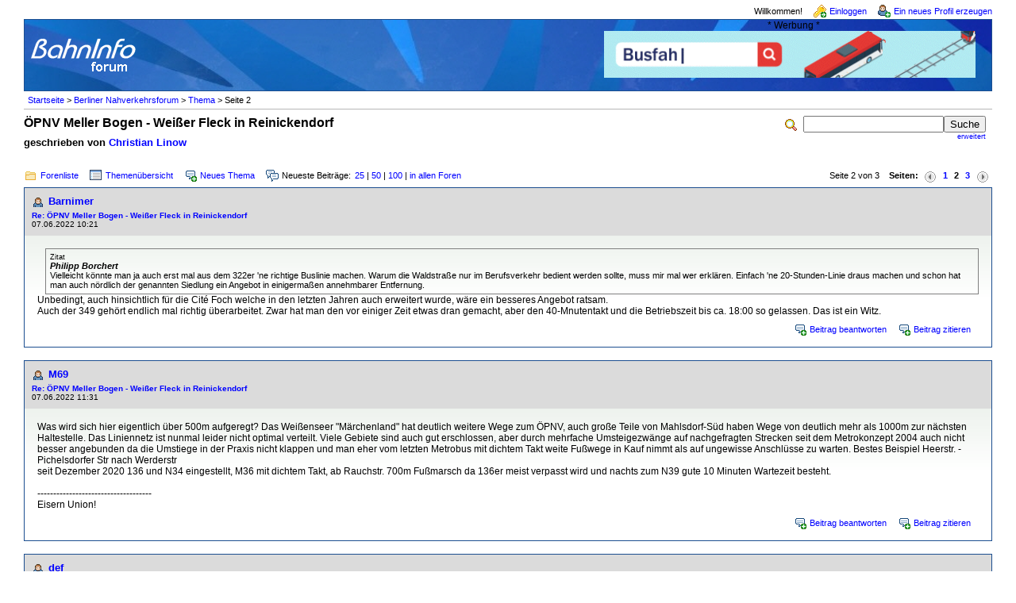

--- FILE ---
content_type: text/html; charset=iso-8859-1
request_url: https://www.bahninfo-forum.de/read.php?9,734897,735457
body_size: 68963
content:
<?xml version="1.0" encoding="iso-8859-1"?><!DOCTYPE html PUBLIC "-//W3C//DTD XHTML 1.0 Transitional//EN" "http://www.w3.org/TR/xhtml1/DTD/xhtml1-transitional.dtd">

<!-- START TEMPLATE bahninfo/header.tpl -->
<html xmlns="http://www.w3.org/1999/xhtml" xml:lang="de_DE" lang="de_DE">

<head>

<style type="text/css">
form {
display: inline;
}
</style>

<title>ÖPNV Meller Bogen - Weißer Fleck in Reinickendorf ::  www.bahninfo-forum.de</title>
<meta content="width=device-width, initial-scale=1.0" name="viewport">



  <link rel="stylesheet" type="text/css" href="https://www.bahninfo-forum.de/css.php?9,css" media="screen" />
  <link rel="stylesheet" type="text/css" href="https://www.bahninfo-forum.de/css.php?9,css_print" media="print" />

<script type="text/javascript" src="https://www.bahninfo-forum.de/javascript.php?9"></script>




  <meta name="description" content=" Mehr zufällig wurde ich auf den Meller Bogen aufmerksam. Eine Großsiedlung im Westen Reinickendorfs, deren rund 3.000 Bewohner*innen eher mäßig bis schlecht an den ÖPNV angebunden sind. Der 125er als einziges öffentliches Verkehrsmittel lässt die Hochhäuser hinter der General-Woyna-Straße buchstäbl" />


<script type="text/javascript">
// <![CDATA[
  fileLoadingImage = 'https://www.bahninfo-forum.de/mods/embed_images/viewers/lightbox/code/images/loading.gif';
  fileBottomNavCloseImage = 'https://www.bahninfo-forum.de/mods/embed_images/viewers/lightbox/code/images/close.gif';
</script><style type="text/css">
  #imageData #bottomNavClose{ text-align:right; }
  #prevLink, #nextLink{
    background: transparent url(https://www.bahninfo-forum.de/mods/embed_images/viewers/lightbox/code/images/blank.gif) no-repeat;
  }
  #prevLink:hover, #prevLink:visited:hover {
    background: url(https://www.bahninfo-forum.de/mods/embed_images/viewers/lightbox/code/images/prevlabel.gif) left 15% no-repeat;
  }
  #nextLink:hover, #nextLink:visited:hover {
    background: url(https://www.bahninfo-forum.de/mods/embed_images/viewers/lightbox/code/images/nextlabel.gif) right 15% no-repeat;
  }
// ]]>
</style>

  <!--[if lte IE 6]>
  <style type="text/css">
  #phorum {
  width:       expression(document.body.clientWidth > 1220               ? '1220px': 'auto' );
  margin-left: expression(document.body.clientWidth > 1220               ? parseInt((document.body.clientWidth-1220)/2) : 0 );
  }
  </style>
  <![endif]-->
<link rel="shortcut icon" type="image/x-icon" href="/favicon.ico" />
<!--
Some Icons courtesy of:
  FAMFAMFAM - http://www.famfamfam.com/lab/icons/silk/
  Tango Project - http://tango-project.org/
-->
</head>

<body onload="">

  
  
  
  
  
  
  
  <div id="phorum">

  
    
    
    
    <div id="user-info" class="logged-out">

      
              <span class="welcome">Willkommen!</span>
        <a class="icon icon-key-go" href="https://www.bahninfo-forum.de/login.php?9">Einloggen</a>
        <a class="icon icon-user-add" href="https://www.bahninfo-forum.de/register.php?9">Ein neues Profil erzeugen</a>
      
    </div>

    
    
    
    <div id="logo">
		<div class="bi-logo">
      <a href="https://www.bahninfo-forum.de/">
        <img src="/templates/bahninfo/images/logo.png"
             width="139" height="50"
             alt="BahnInfo-Forum" border="0" />
      </a>
	  </div>
<div class="bi-ad">
	<span style="text-align: center; display: block;">* Werbung *</span>

	<a href="https://bit.ly/bi-bahnberufe" target="_blank" rel="noopener" style="display: inline-block; margin-right: 10px; margin-bottom: 10px;">
		<img src="/templates/bahninfo/images/customers/bahnberufe_2022.gif" border="0" style="margin: 0; width: 100%; max-width: 468px;"/>
	</a>
</div>
<div class="clearfix"></div>
    </div> <!-- end of div id=logo -->

    
    
    
    
    <div id="breadcrumb">
                                      <!-- a  href="https://www.bahninfo-forum.de/index.php">Startseite</a -->
          <a href="https://www.bahninfo-forum.de/index.php">Startseite</a>
                               &gt;                  <!-- a rel="breadcrumb-forum[9]" href="https://www.bahninfo-forum.de/list.php?9">Berliner Nahverkehrsforum</a -->
          <a href="https://www.bahninfo-forum.de/list.php?9">Berliner Nahverkehrsforum</a>
                               &gt;                  <!-- a rel="breadcrumb-message[735457]" href="https://www.bahninfo-forum.de/read.php?9,734897">Thema</a -->
          <a href="https://www.bahninfo-forum.de/read.php?9,734897">Thema</a>
                               &gt;                  Seite 2                      <span id="breadcrumbx"></span>
    </div> <!-- end of div id=breadcrumb -->

    
    <div id="search-area" class="icon-zoom">
      <form id="header-search-form" action="https://www.bahninfo-forum.de/search.php?9" method="get">
        <input type="hidden" name="forum_id" value="9" />
<input type="hidden" name="posting_token:post" value="cb15d4fe62d6500ccf891d0c68ffa86e" />
<input type="hidden" name="posting_token:post" value="cb15d4fe62d6500ccf891d0c68ffa86e" />
        <input type="hidden" name="phorum_page" value="search" />
        <input type="hidden" name="match_forum" value="ALL" />
        <input type="hidden" name="match_dates" value="365" />
        <input type="hidden" name="match_threads" value="0" />
        <input type="hidden" name="match_type" value="ALL" />
        <input type="text" name="search" size="20" value="" class="styled-text" /><input type="submit" value="Suche" class="styled-button" /><br />
        <a href="https://www.bahninfo-forum.de/search.php?9">erweitert</a>
      </form>
    </div> <!-- end of div id=search-area -->
	
    
    <div id="page-info">

        
              
          
        <span class="h1 heading">ÖPNV Meller Bogen - Weißer Fleck in Reinickendorf</span>
        <div class="big_description">geschrieben von <a href="https://www.bahninfo-forum.de/profile.php?9,1645">Christian Linow</a>&nbsp;</div>
      
    </div> <!-- end of div id=page-info -->

    
    
    
    
    
   
<!-- END TEMPLATE bahninfo/header.tpl -->

<!-- BEGIN TEMPLATE read.tpl -->

<div class="nav">
	<div class="nav-links">
    <a class="icon icon-folder" href="https://www.bahninfo-forum.de/index.php">Forenliste</a>
    <a class="icon icon-list" href="https://www.bahninfo-forum.de/list.php?9">Themen&uuml;bersicht</a>
    <a class="icon icon-comment-add" href="https://www.bahninfo-forum.de/posting.php?9">Neues Thema</a>
    <span class="icon icon-comments">Neueste Beitr&auml;ge:</span><a href="newest.php?9,num=25">25</a> | <a href="newest.php?9,num=50">50</a> | <a href="newest.php?9,num=100">100</a> | <a href="newest.php?num=25">in allen Foren</a>
	</div>
    <!-- BEGIN TEMPLATE bahninfo/paging.tpl -->

<div class="paging">
  Seite 2 von 3&nbsp;&nbsp;&nbsp;&nbsp;<strong>Seiten:</strong>&nbsp;<a href="https://www.bahninfo-forum.de/read.php?9,734897,page=1" title="vorherige Seite"><img src="https://www.bahninfo-forum.de/templates/bahninfo/images/control_prev.png" class="icon1616" alt="vorherige Seite" /></a><a href="https://www.bahninfo-forum.de/read.php?9,734897,page=1">1</a><strong class="current-page">2</strong><a href="https://www.bahninfo-forum.de/read.php?9,734897,page=3">3</a><a href="https://www.bahninfo-forum.de/read.php?9,734897,page=3" title="n&auml;chste Seite"><img src="https://www.bahninfo-forum.de/templates/bahninfo/images/control_next.png" class="icon1616" alt="n&auml;chste Seite" /></a>
</div>

<!-- END TEMPLATE bahninfo/paging.tpl -->

	<div class="clearfix"></div>
</div>



    
        <a name="msg-734986"></a>
    

    <div class="message">

        <div class="generic">

            <table border="0" cellspacing="0">
                <tr>

                       
                    <td width="100%">
                        <div class="message-author icon-user">
                            <a href="https://www.bahninfo-forum.de/profile.php?9,6890">Barnimer</a>
                            					   
                        </div>
                        <small>
                        <strong><a href="https://www.bahninfo-forum.de/read.php?9,734897,734986#msg-734986">Re: ÖPNV Meller Bogen - Weißer Fleck in Reinickendorf</a> </strong><br />
                        07.06.2022 10:21
                        </small>
                    </td>
                    <td class="message-user-info" nowrap="nowrap">
                        
                        
                    </td>
                </tr>
            </table>
        </div>

        <div class="message-body">
            

             <blockquote class="bbcode"><div><small>Zitat<br /></small><strong>Philipp Borchert</strong><br />
Vielleicht könnte man ja auch erst mal aus dem 322er &#039;ne richtige Buslinie machen. Warum die Waldstraße nur im Berufsverkehr bedient werden sollte, muss mir mal wer erklären. Einfach &#039;ne 20-Stunden-Linie draus machen und schon hat man auch nördlich der genannten Siedlung ein Angebot in einigermaßen annehmbarer Entfernung.</div></blockquote>
Unbedingt, auch hinsichtlich für die Cité Foch welche in den letzten Jahren auch erweitert wurde, wäre ein besseres Angebot ratsam.<br />
Auch der 349 gehört endlich mal richtig überarbeitet. Zwar hat man den vor einiger Zeit etwas dran gemacht, aber den 40-Mnutentakt und die Betriebszeit bis ca. 18:00 so gelassen. Das ist ein Witz.
            
            <div class="message-options">
                
                <a class="icon icon-comment-add" href="https://www.bahninfo-forum.de/read.php?9,734897,734986#REPLY">Beitrag beantworten</a>
                <a class="icon icon-comment-add" href="https://www.bahninfo-forum.de/read.php?9,734897,734986,quote=1#REPLY">Beitrag zitieren</a>
                
            </div>

            

            

        </div>
    </div>


    
        <a name="msg-734993"></a>
    

    <div class="message">

        <div class="generic">

            <table border="0" cellspacing="0">
                <tr>

                       
                    <td width="100%">
                        <div class="message-author icon-user">
                            <a href="https://www.bahninfo-forum.de/profile.php?9,8289">M69</a>
                            					   
                        </div>
                        <small>
                        <strong><a href="https://www.bahninfo-forum.de/read.php?9,734897,734993#msg-734993">Re: ÖPNV Meller Bogen - Weißer Fleck in Reinickendorf</a> </strong><br />
                        07.06.2022 11:31
                        </small>
                    </td>
                    <td class="message-user-info" nowrap="nowrap">
                        
                        
                    </td>
                </tr>
            </table>
        </div>

        <div class="message-body">
            

             Was wird sich hier eigentlich über 500m aufgeregt? Das Weißenseer &quot;Märchenland&quot; hat deutlich weitere Wege zum ÖPNV, auch große Teile von Mahlsdorf-Süd haben Wege von deutlich mehr als 1000m zur nächsten Haltestelle. Das Liniennetz ist nunmal leider nicht optimal verteilt. Viele Gebiete sind auch gut erschlossen, aber durch mehrfache Umsteigezwänge auf nachgefragten Strecken seit dem Metrokonzept 2004 auch nicht besser angebunden da die Umstiege in der Praxis nicht klappen und man eher vom letzten Metrobus mit dichtem Takt weite Fußwege in Kauf nimmt als auf ungewisse Anschlüsse zu warten. Bestes Beispiel Heerstr. - Pichelsdorfer Str nach Werderstr <br />
seit Dezember 2020 136 und N34 eingestellt, M36 mit dichtem Takt, ab Rauchstr. 700m Fußmarsch da 136er meist verpasst wird und nachts zum N39 gute 10 Minuten Wartezeit besteht.<br />
<br />
------------------------------------<br />
Eisern Union!
            
            <div class="message-options">
                
                <a class="icon icon-comment-add" href="https://www.bahninfo-forum.de/read.php?9,734897,734993#REPLY">Beitrag beantworten</a>
                <a class="icon icon-comment-add" href="https://www.bahninfo-forum.de/read.php?9,734897,734993,quote=1#REPLY">Beitrag zitieren</a>
                
            </div>

            

            

        </div>
    </div>


    
        <a name="msg-734995"></a>
    

    <div class="message">

        <div class="generic">

            <table border="0" cellspacing="0">
                <tr>

                       
                    <td width="100%">
                        <div class="message-author icon-user">
                            <a href="https://www.bahninfo-forum.de/profile.php?9,7057">def</a>
                            					   
                        </div>
                        <small>
                        <strong><a href="https://www.bahninfo-forum.de/read.php?9,734897,734995#msg-734995">Re: ÖPNV Meller Bogen - Weißer Fleck in Reinickendorf</a> </strong><br />
                        07.06.2022 12:17
                        </small>
                    </td>
                    <td class="message-user-info" nowrap="nowrap">
                        
                        
                    </td>
                </tr>
            </table>
        </div>

        <div class="message-body">
            

             Der eine Missstand wird ja nicht dadurch besser, dass es anderswo auch welche gibt. Und die Bebauungsdichte ist um den Meller Bogen eine ganz andere als im Weißenseer Märchenviertel oder in Mahlsdorf-Süd.
            
            <div class="message-options">
                
                <a class="icon icon-comment-add" href="https://www.bahninfo-forum.de/read.php?9,734897,734995#REPLY">Beitrag beantworten</a>
                <a class="icon icon-comment-add" href="https://www.bahninfo-forum.de/read.php?9,734897,734995,quote=1#REPLY">Beitrag zitieren</a>
                
            </div>

            

            

        </div>
    </div>


    
        <a name="msg-734996"></a>
    

    <div class="message">

        <div class="generic">

            <table border="0" cellspacing="0">
                <tr>

                       
                    <td width="100%">
                        <div class="message-author icon-user">
                            <a href="https://www.bahninfo-forum.de/profile.php?9,2534">Global Fisch</a>
                            					   
                        </div>
                        <small>
                        <strong><a href="https://www.bahninfo-forum.de/read.php?9,734897,734996#msg-734996">Re: ÖPNV Meller Bogen - Weißer Fleck in Reinickendorf</a> </strong><br />
                        07.06.2022 12:41
                        </small>
                    </td>
                    <td class="message-user-info" nowrap="nowrap">
                        
                        
                    </td>
                </tr>
            </table>
        </div>

        <div class="message-body">
            

             <blockquote class="bbcode"><div><small>Zitat<br /></small><strong>def</strong><br />
Der eine Missstand wird ja nicht dadurch besser, dass es anderswo auch welche gibt. Und die Bebauungsdichte ist um den Meller Bogen eine ganz andere als im Weißenseer Märchenviertel oder in Mahlsdorf-Süd.</div></blockquote>
<br />
Das schon, aber dennoch halte ich a) 500 m für relativ harmlos und b) würde m.E. auch die Existenz einer dichter gelegenen Bushaltestelle für die meisten nur wenig ändern.<br />
<br />
Zu a) 500m ist m.E noch kein Misstand sondern völlig im Bereich des Normalen. <br />
Da denke ich eher an Frankfurter Allee Süd, wo man von der Ecke Schulze-Boysen/Wilhelm-Guddorf-Straße (wo diverse Hochhäuser stehen) es 900m nach Nöldnerplatz/Frankfurter Allee/Magdalenenstra0e hat, Marktstr (21/240) wäre mit 800m etwas dichter, aber was nützt das? <br />
<br />
Zu a) und b): ich finde, ich wohne ziemlich gut an den ÖPNV angebunden. 600/700m von S/U-Bahn, und eben die genannten 500m in zwei Richtungen zum Bus. Letzterer ist ziemlich egal; der nützt mir nur etwas, wenn ich weiter entlang des jeweiligen Linienkorridors unterwegs bin.<br />
<br />
Ein Freund von mir wohnt in der gleichen Gegend etwa 1km vom S/U-Bahn weg, dafür direkt am Bus, aber wir würden beide sagen, dass ich ÖPNV-günstiger wohne. Was nützt ein Bus, mit dem man ein paar hundert Meter Fußweg spart, auf den man aber 10 oder 20 Minuten warten muss? (Leute, denen das Gehen schwer fällt, werden das natürlich anders sehen, aber ich denke, der Mehrheit wird es schon so ungefähr ähnlich gehen wie mir). <br />
M.E. braucht man in einer Großstadt Bus/Straßenbahnachsen mit möglichst gradlinigen Verläufen, die die wesentlichen Ziele direkt anbinden und mit dichten Takten. Den Nutzen eines 20-Minuten-Kiezbusses mit Zickzackrundkurs halte ich für die meisten Menschen für marginal.
            
            <div class="message-options">
                
                <a class="icon icon-comment-add" href="https://www.bahninfo-forum.de/read.php?9,734897,734996#REPLY">Beitrag beantworten</a>
                <a class="icon icon-comment-add" href="https://www.bahninfo-forum.de/read.php?9,734897,734996,quote=1#REPLY">Beitrag zitieren</a>
                
            </div>

            

            

        </div>
    </div>


    
        <a name="msg-735002"></a>
    

    <div class="message">

        <div class="generic">

            <table border="0" cellspacing="0">
                <tr>

                       
                    <td width="100%">
                        <div class="message-author icon-user">
                            <a href="https://www.bahninfo-forum.de/profile.php?9,7057">def</a>
                            					   
                        </div>
                        <small>
                        <strong><a href="https://www.bahninfo-forum.de/read.php?9,734897,735002#msg-735002">Re: ÖPNV Meller Bogen - Weißer Fleck in Reinickendorf</a> </strong><br />
                        07.06.2022 14:31
                        </small>
                    </td>
                    <td class="message-user-info" nowrap="nowrap">
                        
                        
                    </td>
                </tr>
            </table>
        </div>

        <div class="message-body">
            

             Naja, 500 m sollten, gerade in so dicht besiedelten Gebieten, doch eher die Ausnahme sein. Letztlich heißt das, dass man 10 min vor Abfahrt des Busses oder der Bahn das Haus verlassen muss - je unplanbarer der Weg (z.B. durch seltene und kurze Grünphasen für Fußgänger:innen, desto früher). Mit dem Auto (bei dem übrigens niemand sagt, dass ein Parkplatz 500 m vom Start/Ziel entfernt &quot;relativ harmlos&quot; ist) hat man schon also schon mal <a href="https://www.focus.de/auto/news/studie-das-verkehrstempo-in-grossstaedten-sinkt-duesseldorfer-fahren-am-langsamsten_id_11269331.html" target="_blank"  rel="nofollow">bei der in Berlin üblichen Pkw-Durchschnittsgeschwindigkeit</a> schon mal 3 km zurückgelegt, eh man überhaupt in einem öffentlichen Verkehrsmittel sitzt.<br />
<br />
Das Problem ist eben, dass über Jahrzehnte die ÖV-Erschließung nicht wirklich im Mittelpunkt der Stadtplanung stand (wobei das trotz Ausnahmen wie Frankfurter Allee Süd im Osten viel besser lief als im Westen), während abertausende Parkplätze direkt vor den Hauseingängen als völlig normal und notwendig hingenommen wurden. Diese Fehler wird man kaum beheben können, kann sie aber eben mildern: und wenn das z.B. im Bereich Meller Bogen ohne Nachteile für andere Fahrgäste (bzw. mehr Fahrgäste mit Vor- als mit Nachteilen) möglich ist - wieso nicht?<br />
<br />
Bei den Zick-Zack-Kiezlinien im 20-min-Takt bin ich bei weitgehend Dir, aber vielleicht finden sich ja für einzelne Stadtteile auch andere Lösungen, z.B. die kurze Verlängerung in der Nähe endender Buslinien (das hätte auch den Vorteil, dass sie auch anderen Funktionen dienen würden als dem bloßen Zubringer zur nächsten Schnellbahn) oder eben untergeordnete Verbindungen in Nachbarstadtteile - im Falle der Frankfurter Allee Süd wäre z.B. die Verlängerung des 396ers anbieten (zumindest wenn die Eisenbahnbrücken das in Höhe und Breite zulassen, ich bin mir gerade unsicher). <br />
<br />
Ja, er wäre trotzdem nicht metrobuswürdig, aber die Bedeutung ginge über die rein lokale als Zubringer zum S+U Frankfurter Allee (samt Ring-Center) hinaus: die Wohngebiete Frankfurter Allee Süd erhielten eine Busverbindung zu mehreren Schulstandorten und dem Einzelhandelsstandort in der Sewanstraße, Rummelsburg und die Victoriastadt ans Ring-Center. Insofern bin ich verhalten optimistisch, dass das kein Flop wie die Moabiter Ringlinien bei der Einführung des Metrolinienkonzepts wäre.
            
            <div class="message-options">
                
                <a class="icon icon-comment-add" href="https://www.bahninfo-forum.de/read.php?9,734897,735002#REPLY">Beitrag beantworten</a>
                <a class="icon icon-comment-add" href="https://www.bahninfo-forum.de/read.php?9,734897,735002,quote=1#REPLY">Beitrag zitieren</a>
                
            </div>

            

            

        </div>
    </div>


    
        <a name="msg-735004"></a>
    

    <div class="message">

        <div class="generic">

            <table border="0" cellspacing="0">
                <tr>

                       
                    <td width="100%">
                        <div class="message-author icon-user">
                            <a href="https://www.bahninfo-forum.de/profile.php?9,729">Lopi2000</a>
                            					   
                        </div>
                        <small>
                        <strong><a href="https://www.bahninfo-forum.de/read.php?9,734897,735004#msg-735004">Re: ÖPNV Meller Bogen - Weißer Fleck in Reinickendorf</a> </strong><br />
                        07.06.2022 14:38
                        </small>
                    </td>
                    <td class="message-user-info" nowrap="nowrap">
                        
                        
                    </td>
                </tr>
            </table>
        </div>

        <div class="message-body">
            

             <blockquote class="bbcode"><div><small>Zitat<br /></small><strong>Global Fisch</strong><br />
Das schon, aber dennoch halte ich a) 500 m für relativ harmlos und b) würde m.E. auch die Existenz einer dichter gelegenen Bushaltestelle für die meisten nur wenig ändern.</div></blockquote>
<br />
Nun sind aber weder &quot;halte ich für&quot; noch &quot;harmlos&quot; Kriterien, die objektiv messbar und somit gute Grundlage für die Planung des Liniennetzes sind. Deshalb werden für derartige Angaben im Nahverkehrsplan messbare Werte definiert: in Gebieten mit hoher Nutzungsdichte (&gt; 7000 EW/qkm) wird angestrebt, dass mindestens 80 % der Bevölkerung in einem Radius von maximal 300m um die nächste Haltestelle, die mindestens im 20-Minuten-Takt bedient wird, lebt. Berlinweit wird dieser Wert sogar mit 86,5 % deutlich überschritten.<br />
<br />
Im Grundsatz finde ich diesen Ansatz richtig, nicht jedem noch so abseits gelegenem Haus eine entsprechende Anbindung zu garantieren, denn dies würde früher oder später selbst in einer Großstadt unwirtschaftlich. Dennoch ist es bedauerlich, dass die Standards so angesetzt werden, dass hier sogar ein Abbau des Angebots denkbar wäre, ohne die Qualitätsstandards zu reissen.
            
            <div class="message-options">
                
                <a class="icon icon-comment-add" href="https://www.bahninfo-forum.de/read.php?9,734897,735004#REPLY">Beitrag beantworten</a>
                <a class="icon icon-comment-add" href="https://www.bahninfo-forum.de/read.php?9,734897,735004,quote=1#REPLY">Beitrag zitieren</a>
                
            </div>

            

            

        </div>
    </div>


    
        <a name="msg-735006"></a>
    

    <div class="message">

        <div class="generic">

            <table border="0" cellspacing="0">
                <tr>

                       
                    <td width="100%">
                        <div class="message-author icon-user">
                            <a href="https://www.bahninfo-forum.de/profile.php?9,2070">Nemo</a>
                            					   
                        </div>
                        <small>
                        <strong><a href="https://www.bahninfo-forum.de/read.php?9,734897,735006#msg-735006">Re: ÖPNV Meller Bogen - Weißer Fleck in Reinickendorf</a> </strong><br />
                        07.06.2022 14:59
                        </small>
                    </td>
                    <td class="message-user-info" nowrap="nowrap">
                        
                        
                    </td>
                </tr>
            </table>
        </div>

        <div class="message-body">
            

             Ein sinnvoller Wert wäre ja auch noch &#039;Angebotene Sitzplätze in Hauptlastrichtung je Stunde und 1000 Einwohner&#039;, berechnet für jede Haltestellenumgebung. <br />
<br />
Dicht besiedelt und 20min-Takt passen ja nicht zusammen.<br />
<br />
Gruß Nemo<br />
---<br />
<br />
Eine Straßenbahn ist besser als keine U-Bahn!!<br />
<br />
<br />
<br />
<small>1 mal bearbeitet. Zuletzt am 07.06.2022 15:00 von Nemo.</small>
            
            <div class="message-options">
                
                <a class="icon icon-comment-add" href="https://www.bahninfo-forum.de/read.php?9,734897,735006#REPLY">Beitrag beantworten</a>
                <a class="icon icon-comment-add" href="https://www.bahninfo-forum.de/read.php?9,734897,735006,quote=1#REPLY">Beitrag zitieren</a>
                
            </div>

            

            

        </div>
    </div>


    
        <a name="msg-735044"></a>
    

    <div class="message">

        <div class="generic">

            <table border="0" cellspacing="0">
                <tr>

                       
                    <td width="100%">
                        <div class="message-author icon-user">
                            <a href="https://www.bahninfo-forum.de/profile.php?9,2534">Global Fisch</a>
                            					   
                        </div>
                        <small>
                        <strong><a href="https://www.bahninfo-forum.de/read.php?9,734897,735044#msg-735044">Re: ÖPNV Meller Bogen - Weißer Fleck in Reinickendorf</a> </strong><br />
                        07.06.2022 19:29
                        </small>
                    </td>
                    <td class="message-user-info" nowrap="nowrap">
                        
                        
                    </td>
                </tr>
            </table>
        </div>

        <div class="message-body">
            

             <blockquote class="bbcode"><div><small>Zitat<br /></small><strong>def</strong><br />
Naja, 500 m sollten, gerade in so dicht besiedelten Gebieten, doch eher die Ausnahme sein..</div></blockquote>
<br />
Ich bleiben bei meiner Gegenthese: egal, was sie sein sollten, sie *sind* es keineswegs. Jedenfalls wenn man nicht irgendwelche Haltestellen nimmt, sondern nur die, die für die tatsächlichen Hauptwegerelationen der Betroffenen relevant sind.<br />
<br />
In meinem persönlichen Beispiel (nur als Illustration, aber ich glaube nicht, dass ich so untypisch bin): für mich relevant sind die 600/700m zu S- und U-Bahn. Ob es nun 400 oder 500m oder gar 800m zu den beiden nächsten Bushaltestellen sind, ist mir relativ egal (und das sind keine Kiezbusse, sondern einerseits eine Achse mit einer im Tagesverkehr alle 10min, im Berufsverkehr noch dichter, fahrenden Linie und andererseits eine Achse mit einer Metrolinie und mehreren weiteren Linien). Und wie gesagt, ich denke, dass ich günstig zum ÖPNV wohne.<br />
<br />
<blockquote class="bbcode"><div><small>Zitat<br /></small><strong>def</strong><br />
 Letztlich heißt das, dass man 10 min vor Abfahrt des Busses oder der Bahn das Haus verlassen muss - je unplanbarer der Weg (z.B. durch seltene und kurze Grünphasen für Fußgänger:innen, desto früher). Mit dem Auto (bei dem übrigens niemand sagt, dass ein Parkplatz 500 m vom Start/Ziel entfernt &quot;relativ harmlos&quot; ist) hat man schon also schon mal <a href="https://www.focus.de/auto/news/studie-das-verkehrstempo-in-grossstaedten-sinkt-duesseldorfer-fahren-am-langsamsten_id_11269331.html" target="_blank"  rel="nofollow">bei der in Berlin üblichen Pkw-Durchschnittsgeschwindigkeit</a> schon mal 3 km zurückgelegt, eh man überhaupt in einem öffentlichen Verkehrsmittel sitzt.</div></blockquote>
<br />
Ich verstehe deinen Ansatz durchaus. Nur ein paar Gegenanmerkungen: es ist nicht so, dass das Auto immer vor der Haustür steht. Nicht in der Innenstadt. Man muss schon ein paar Schritte gehen, aber das nur am Rande. <br />
Eher das: ÖPNV reisezeittreibend sind in aller Regel weniger die 10 Minuten Fußweg als vielmehr die langsamen Fahrzeiten im Oberflächenverkehr und dünne Taktzeiten, spätestens dann, wenn man umsteigen muss. Und genau das macht den ÖPNV auch unkalkulierbar.<br />
<br />
<blockquote class="bbcode"><div><small>Zitat<br /></small><strong></strong><br />
Das Problem ist eben, dass über Jahrzehnte die ÖV-Erschließung nicht wirklich im Mittelpunkt der Stadtplanung stand (wobei das trotz Ausnahmen wie Frankfurter Allee Süd im Osten viel besser lief als im Westen), während abertausende Parkplätze direkt vor den Hauseingängen als völlig normal und notwendig hingenommen wurden. Diese Fehler wird man kaum beheben können, kann sie aber eben mildern: und wenn das z.B. im Bereich Meller Bogen ohne Nachteile für andere Fahrgäste (bzw. mehr Fahrgäste mit Vor- als mit Nachteilen) möglich ist - wieso nicht?</div></blockquote>
<br />
Ich widerspreche dir weder im Grundsatz (erster Teil) noch im Konkreten (zweiter Teil). Aber wie würde das besser gehen? Mir fällt tatsächlich nichts besseres ein als einen ordentlichen Bus durch die Waldstraße, dann am Eichborndamm nach Süden abknickend zur Scharnweber.<br />
<br />
<blockquote class="bbcode"><div><small>Zitat<br /></small><strong></strong><br />
Bei den Zick-Zack-Kiezlinien im 20-min-Takt bin ich bei weitgehend Dir, aber vielleicht finden sich ja für einzelne Stadtteile auch andere Lösungen, z.B. die kurze Verlängerung in der Nähe endender Buslinien (das hätte auch den Vorteil, dass sie auch anderen Funktionen dienen würden als dem bloßen Zubringer zur nächsten Schnellbahn) oder eben untergeordnete Verbindungen in Nachbarstadtteile - im Falle der Frankfurter Allee Süd wäre z.B. die Verlängerung des 396ers anbieten (zumindest wenn die Eisenbahnbrücken das in Höhe und Breite zulassen, ich bin mir gerade unsicher). </div></blockquote>
<br />
Das Brainstorming für Frankfurter Allee Süd ist das eine; aber der 396er wie er jetzt ist, ist genau so ein Beispiel, wie ichs meinte. 20 Minuten-Takt, abenteuerliche Zickzackführung. Damit kann man wunderbar etliche Gebiete in 300/400m Radien stopfen und denen eine gute ÖPNV-Anbindung bescheinigen, aber der konkrete Nutzen?<br />
Selbst die reine Fahrzeit:20 Min für Karlshorst-Nöldnerplatz, mit dem Fahrrad sind das 4km, auf die direkte Strecke bezogen wäre das ein Schnitt von 12km/h. Und dann auf so einen Bus lange warten?<br />
<br />
<blockquote class="bbcode"><div><small>Zitat<br /></small><strong></strong><br />
Ja, er wäre trotzdem nicht metrobuswürdig, aber die Bedeutung ginge über die rein lokale als Zubringer zum S+U Frankfurter Allee (samt Ring-Center) hinaus: die Wohngebiete Frankfurter Allee Süd erhielten eine Busverbindung zu mehreren Schulstandorten und dem Einzelhandelsstandort in der Sewanstraße, Rummelsburg und die Victoriastadt ans Ring-Center. Insofern bin ich verhalten optimistisch, dass das kein Flop wie die Moabiter Ringlinien bei der Einführung des Metrolinienkonzepts wäre.</div></blockquote>
<br />
Als langjähriger (ehemaliger) Bewohner der Victoriastadt: in Richtung Ringcenter fuhr ich immer mit Fahrrad. Laufen (in die geographisch falsche Richtung), Umsteigen mit S-Bahn. Nee. Ja, da könnte prinzipiell ein Bus Sinn haben. Aber durch die Victoriastadt selbst kriegt man den kaum durch. Für Frankfurter Allee Süd stelle mich mir so etwas vor wie Ostkreuz (wenn man da endlich mal die Trasse fertig ist) - Schreiberhauer - Schulze-Boysen - Rusche - Vulkan.<br />
<br />
<br />
<br />
<small>1 mal bearbeitet. Zuletzt am 07.06.2022 19:57 von Global Fisch.</small>
            
            <div class="message-options">
                
                <a class="icon icon-comment-add" href="https://www.bahninfo-forum.de/read.php?9,734897,735044#REPLY">Beitrag beantworten</a>
                <a class="icon icon-comment-add" href="https://www.bahninfo-forum.de/read.php?9,734897,735044,quote=1#REPLY">Beitrag zitieren</a>
                
            </div>

            

            

        </div>
    </div>


    
        <a name="msg-735047"></a>
    

    <div class="message">

        <div class="generic">

            <table border="0" cellspacing="0">
                <tr>

                       
                    <td width="100%">
                        <div class="message-author icon-user">
                            <a href="https://www.bahninfo-forum.de/profile.php?9,729">Lopi2000</a>
                            					   
                        </div>
                        <small>
                        <strong><a href="https://www.bahninfo-forum.de/read.php?9,734897,735047#msg-735047">Re: ÖPNV Meller Bogen - Weißer Fleck in Reinickendorf</a> </strong><br />
                        07.06.2022 19:54
                        </small>
                    </td>
                    <td class="message-user-info" nowrap="nowrap">
                        
                        
                    </td>
                </tr>
            </table>
        </div>

        <div class="message-body">
            

             <blockquote class="bbcode"><div><small>Zitat<br /></small><strong>Global Fisch</strong><br />
Mit dem Auto (bei dem übrigens niemand sagt, dass ein Parkplatz 500 m vom Start/Ziel entfernt &quot;relativ harmlos&quot; ist)...</div></blockquote>
<br />
Doch, ich sage das schon und dies auch öffentlich als Stadtplaner. Wo ich selbst unterwegs bin, ist es eher Standard als ungewöhnlich, dass ich 500m vom/zum Auto laufe. Das hat natürlich zur Konsequenz, dass ich das Auto in vielen Situationen nicht nutze, weil die Wegekette gegenüber dem Fahrrad oder dem ÖPNV ungünstig lang und teuer ist.<br />
<br />
Es ist allerdings anderen Autofahrenden gelegentlich schwer zu vermitteln, dass dies auch für andere gilt. Der Anspruch, wenige Meter von der eigenen Haustür entfernt kostenlos und jederzeit parken zu können, ist schon weit verbreitet.
            
            <div class="message-options">
                
                <a class="icon icon-comment-add" href="https://www.bahninfo-forum.de/read.php?9,734897,735047#REPLY">Beitrag beantworten</a>
                <a class="icon icon-comment-add" href="https://www.bahninfo-forum.de/read.php?9,734897,735047,quote=1#REPLY">Beitrag zitieren</a>
                
            </div>

            

            

        </div>
    </div>


    
        <a name="msg-735049"></a>
    

    <div class="message">

        <div class="generic">

            <table border="0" cellspacing="0">
                <tr>

                       
                    <td width="100%">
                        <div class="message-author icon-user">
                            <a href="https://www.bahninfo-forum.de/profile.php?9,2534">Global Fisch</a>
                            					   
                        </div>
                        <small>
                        <strong><a href="https://www.bahninfo-forum.de/read.php?9,734897,735049#msg-735049">Re: ÖPNV Meller Bogen - Weißer Fleck in Reinickendorf</a> </strong><br />
                        07.06.2022 20:00
                        </small>
                    </td>
                    <td class="message-user-info" nowrap="nowrap">
                        
                        
                    </td>
                </tr>
            </table>
        </div>

        <div class="message-body">
            

             <blockquote class="bbcode"><div><small>Zitat<br /></small><strong>Lopi2000</strong><br />
<blockquote class="bbcode"><div><small>Zitat<br /></small><strong>def</strong><br />
Mit dem Auto (bei dem übrigens niemand sagt, dass ein Parkplatz 500 m vom Start/Ziel entfernt &quot;relativ harmlos&quot; ist)...</div></blockquote>
<br />
Doch, ich sage das schon und dies auch öffentlich als Stadtplaner.</div></blockquote>
<br />
Ich finde das auch. Ich habe deswegen das Zitat korrigert, der Satz stammte nicht von mir.
            
            <div class="message-options">
                
                <a class="icon icon-comment-add" href="https://www.bahninfo-forum.de/read.php?9,734897,735049#REPLY">Beitrag beantworten</a>
                <a class="icon icon-comment-add" href="https://www.bahninfo-forum.de/read.php?9,734897,735049,quote=1#REPLY">Beitrag zitieren</a>
                
            </div>

            

            

        </div>
    </div>


    
        <a name="msg-735061"></a>
    

    <div class="message">

        <div class="generic">

            <table border="0" cellspacing="0">
                <tr>

                       
                    <td width="100%">
                        <div class="message-author icon-user">
                            Anonymer Benutzer
                            					   
                        </div>
                        <small>
                        <strong><a href="https://www.bahninfo-forum.de/read.php?9,734897,735061#msg-735061">Re: ÖPNV Meller Bogen - Weißer Fleck in Reinickendorf</a> </strong><br />
                        07.06.2022 23:12
                        </small>
                    </td>
                    <td class="message-user-info" nowrap="nowrap">
                        
                        
                    </td>
                </tr>
            </table>
        </div>

        <div class="message-body">
            

             In Spandau ist der südliche Bereich der Siegener Str. auch weitab vom Bus. <br />
Ri. Norden zur Westerwaldstr. sind es bis zu 550m und östlich zum Spekteweg (Bus 130) sind es sogar 600m.
            
            <div class="message-options">
                
                <a class="icon icon-comment-add" href="https://www.bahninfo-forum.de/read.php?9,734897,735061#REPLY">Beitrag beantworten</a>
                <a class="icon icon-comment-add" href="https://www.bahninfo-forum.de/read.php?9,734897,735061,quote=1#REPLY">Beitrag zitieren</a>
                
            </div>

            

            

        </div>
    </div>


    
        <a name="msg-735067"></a>
    

    <div class="message">

        <div class="generic">

            <table border="0" cellspacing="0">
                <tr>

                       
                    <td width="100%">
                        <div class="message-author icon-user">
                            <a href="https://www.bahninfo-forum.de/profile.php?9,4049">Salzfisch</a>
                            					   
                        </div>
                        <small>
                        <strong><a href="https://www.bahninfo-forum.de/read.php?9,734897,735067#msg-735067">Re: ÖPNV Meller Bogen - Weißer Fleck in Reinickendorf</a> </strong><br />
                        07.06.2022 23:59
                        </small>
                    </td>
                    <td class="message-user-info" nowrap="nowrap">
                        
                        
                    </td>
                </tr>
            </table>
        </div>

        <div class="message-body">
            

             <blockquote class="bbcode"><div><small>Zitat<br /></small><strong>Barnimer</strong><br />
Unbedingt, auch hinsichtlich für die Cité Foch welche in den letzten Jahren auch erweitert wurde, wäre ein besseres Angebot ratsam.</div></blockquote>
<br />
Hier wünscht die <a href="https://www.bundesimmobilien.de/" target="_blank"  rel="nofollow">BImA</a>, als Eigentümer großer Flächen in der Cité Foch und angehender Bauherr für ca. 300 weitere Wohnungen im Quartier in den nächsten Jahren, langfristig eine Führung über Rue Montesquieu und Avenue Charles de Gaulle - die jetzige Haltestelle &quot;Cyclopstr.&quot; würde dann nicht mehr bedient. Auch hier wurde neulich massiv Kritik von Anwohnern geäußert,die der Meinung waren, dass eine im 20-Minuten-Takt verkehrende Buslinie mit relativ mäßigen Betriebszeiten den Wegfall von Parkplätzen nicht rechtfertigen würde. Wird aber alles noch etwas dauern, da zunächst die Erschließung des Gebietes und damit sämtliche Straßen erneuert werden müssen. Danach soll die öffentliche Widmung folgen.<br />
<br />
Gruß<br />
Salzfisch<br />
<br />
<span style="font-size:small">---<br />
Berlins Straßen sind zu eng, um sie mit Gelenkbussen zu verstopfen!</span>
            
            <div class="message-options">
                
                <a class="icon icon-comment-add" href="https://www.bahninfo-forum.de/read.php?9,734897,735067#REPLY">Beitrag beantworten</a>
                <a class="icon icon-comment-add" href="https://www.bahninfo-forum.de/read.php?9,734897,735067,quote=1#REPLY">Beitrag zitieren</a>
                
            </div>

            

            

        </div>
    </div>


    
        <a name="msg-735068"></a>
    

    <div class="message">

        <div class="generic">

            <table border="0" cellspacing="0">
                <tr>

                       
                    <td width="100%">
                        <div class="message-author icon-user">
                            <a href="https://www.bahninfo-forum.de/profile.php?9,2461">Philipp Borchert</a>
                            					   
                        </div>
                        <small>
                        <strong><a href="https://www.bahninfo-forum.de/read.php?9,734897,735068#msg-735068">Re: ÖPNV Meller Bogen - Weißer Fleck in Reinickendorf</a> </strong><br />
                        08.06.2022 00:09
                        </small>
                    </td>
                    <td class="message-user-info" nowrap="nowrap">
                        
                        
                    </td>
                </tr>
            </table>
        </div>

        <div class="message-body">
            

             <blockquote class="bbcode"><div><small>Zitat<br /></small><strong>Salzfisch</strong><br />Auch hier wurde neulich massiv Kritik von Anwohnern geäußert,die der Meinung waren, dass eine im 20-Minuten-Takt verkehrende Buslinie mit relativ mäßigen Betriebszeiten den Wegfall von Parkplätzen nicht rechtfertigen würde.</div></blockquote>
<br />
Das kann ich durchaus nachvollziehen. Die Konsequenz müsste aber natürlich lauten, aus dem 322er &#039;ne ernst zu nehmende Buslinie zu machen.<br />
<br />
~~~~~~<br />
<i><span style="font-size:small">Für mehr Ümläüte!</span></i>
            
            <div class="message-options">
                
                <a class="icon icon-comment-add" href="https://www.bahninfo-forum.de/read.php?9,734897,735068#REPLY">Beitrag beantworten</a>
                <a class="icon icon-comment-add" href="https://www.bahninfo-forum.de/read.php?9,734897,735068,quote=1#REPLY">Beitrag zitieren</a>
                
            </div>

            

            

        </div>
    </div>


    
        <a name="msg-735071"></a>
    

    <div class="message">

        <div class="generic">

            <table border="0" cellspacing="0">
                <tr>

                       
                    <td width="100%">
                        <div class="message-author icon-user">
                            <a href="https://www.bahninfo-forum.de/profile.php?9,1645">Christian Linow</a>
                            					   
                        </div>
                        <small>
                        <strong><a href="https://www.bahninfo-forum.de/read.php?9,734897,735071#msg-735071">Re: ÖPNV Meller Bogen - Weißer Fleck in Reinickendorf</a> </strong><br />
                        08.06.2022 00:39
                        </small>
                    </td>
                    <td class="message-user-info" nowrap="nowrap">
                        
                            <strong>Admin</strong><br />
                        
                        
                    </td>
                </tr>
            </table>
        </div>

        <div class="message-body">
            

             Zunächst einmal bin ich auch für die anderen Beispiele wie die Victoriastadt, Spandau oder auch die Cité Foch sehr dankbar. Dennoch sehe ich es wie def: „Der eine Missstand wird ja nicht dadurch besser, dass es anderswo auch welche gibt.“<br />
<br />
Ich sehe das also eher als Ansporn, die übrigen weißen Flecken zu beseitigen und nicht länger zu tolerieren.<br />
<br />
Bemerkenswert finde ich ja auch das:<br />
<br />
<blockquote class="bbcode"><div><small>Zitat<br /></small><strong>Salzfisch</strong><br />
<blockquote class="bbcode"><div><small>Zitat<br /></small><strong>Barnimer</strong><br />
Unbedingt, auch hinsichtlich für die Cité Foch welche in den letzten Jahren auch erweitert wurde, wäre ein besseres Angebot ratsam.</div></blockquote>
<br />
Hier wünscht die <a href="https://www.bundesimmobilien.de/" target="_blank"  rel="nofollow">BImA</a>, als Eigentümer großer Flächen in der Cité Foch und angehender Bauherr für ca. 300 weitere Wohnungen im Quartier in den nächsten Jahren, langfristig eine Führung über Rue Montesquieu und Avenue Charles de Gaulle - die jetzige Haltestelle &quot;Cyclopstr.&quot; würde dann nicht mehr bedient. Auch hier wurde neulich massiv Kritik von Anwohnern geäußert,die der Meinung waren, dass eine im 20-Minuten-Takt verkehrende Buslinie mit relativ mäßigen Betriebszeiten den Wegfall von Parkplätzen nicht rechtfertigen würde. Wird aber alles noch etwas dauern, da zunächst die Erschließung des Gebietes und damit sämtliche Straßen erneuert werden müssen. Danach soll die öffentliche Widmung folgen.<br />
<br />
Gruß<br />
Salzfisch</div></blockquote>
<br />
Hier kann ich mich nur Philipp Borcherts Meinung anschließen, dass das Angebot attraktiviert werden muss.<br />
<br />
<br />
<br />
<small>1 mal bearbeitet. Zuletzt am 08.06.2022 00:41 von Christian Linow.</small>
            
            <div class="message-options">
                
                <a class="icon icon-comment-add" href="https://www.bahninfo-forum.de/read.php?9,734897,735071#REPLY">Beitrag beantworten</a>
                <a class="icon icon-comment-add" href="https://www.bahninfo-forum.de/read.php?9,734897,735071,quote=1#REPLY">Beitrag zitieren</a>
                
            </div>

            

            

        </div>
    </div>


    
        <a name="msg-735074"></a>
    

    <div class="message">

        <div class="generic">

            <table border="0" cellspacing="0">
                <tr>

                       
                    <td width="100%">
                        <div class="message-author icon-user">
                            <a href="https://www.bahninfo-forum.de/profile.php?9,5134">VvJ-Ente</a>
                            					   
                        </div>
                        <small>
                        <strong><a href="https://www.bahninfo-forum.de/read.php?9,734897,735074#msg-735074">Re: ÖPNV Meller Bogen - Weißer Fleck in Reinickendorf</a> </strong><br />
                        08.06.2022 01:18
                        </small>
                    </td>
                    <td class="message-user-info" nowrap="nowrap">
                        
                        
                    </td>
                </tr>
            </table>
        </div>

        <div class="message-body">
            

             Der Südosten hat auch so einige weiße Flecken - Adlershof Nord 800-1000 Meter zur nächsten Haltestelle, der Norden von Oberschöneweide bis zu 700 Meter, Teile der schon öfter erwähnten Carlsgarten-Siedlung über 1 km...
            
            <div class="message-options">
                
                <a class="icon icon-comment-add" href="https://www.bahninfo-forum.de/read.php?9,734897,735074#REPLY">Beitrag beantworten</a>
                <a class="icon icon-comment-add" href="https://www.bahninfo-forum.de/read.php?9,734897,735074,quote=1#REPLY">Beitrag zitieren</a>
                
            </div>

            

            

        </div>
    </div>


    
        <a name="msg-735076"></a>
    

    <div class="message">

        <div class="generic">

            <table border="0" cellspacing="0">
                <tr>

                       
                    <td width="100%">
                        <div class="message-author icon-user">
                            <a href="https://www.bahninfo-forum.de/profile.php?9,7008">B-V 3313</a>
                            					   
                        </div>
                        <small>
                        <strong><a href="https://www.bahninfo-forum.de/read.php?9,734897,735076#msg-735076">Re: ÖPNV Meller Bogen - Weißer Fleck in Reinickendorf</a> </strong><br />
                        08.06.2022 04:12
                        </small>
                    </td>
                    <td class="message-user-info" nowrap="nowrap">
                        
                        
                    </td>
                </tr>
            </table>
        </div>

        <div class="message-body">
            

             <blockquote class="bbcode"><div><small>Zitat<br /></small><strong>M69</strong><br />
Bestes Beispiel Heerstr. - Pichelsdorfer Str nach Werderstr <br />
seit Dezember 2020 136 und N34 eingestellt, M36 mit dichtem Takt, ab Rauchstr. 700m Fußmarsch da 136er meist verpasst wird und nachts zum N39 gute 10 Minuten Wartezeit besteht.</div></blockquote>
<br />
Der N34 hat <u>nie</u> an der Ecke Pichelsdorfer und Heerstraße gehalten! Umsteigen ist bei den dichten Takten kein Problem, da bauschst das nur künstlich auf.<br />
<br />
x--x--x--x<br />
<br />
Für mehr gelbe Farbe im Netzplan: die Farben der U4 und U7 tauschen!
            
            <div class="message-options">
                
                <a class="icon icon-comment-add" href="https://www.bahninfo-forum.de/read.php?9,734897,735076#REPLY">Beitrag beantworten</a>
                <a class="icon icon-comment-add" href="https://www.bahninfo-forum.de/read.php?9,734897,735076,quote=1#REPLY">Beitrag zitieren</a>
                
            </div>

            

            

        </div>
    </div>


    
        <a name="msg-735093"></a>
    

    <div class="message">

        <div class="generic">

            <table border="0" cellspacing="0">
                <tr>

                       
                    <td width="100%">
                        <div class="message-author icon-user">
                            <a href="https://www.bahninfo-forum.de/profile.php?9,7057">def</a>
                            					   
                        </div>
                        <small>
                        <strong><a href="https://www.bahninfo-forum.de/read.php?9,734897,735093#msg-735093">Re: ÖPNV Meller Bogen - Weißer Fleck in Reinickendorf</a> </strong><br />
                        08.06.2022 08:56
                        </small>
                    </td>
                    <td class="message-user-info" nowrap="nowrap">
                        
                        
                    </td>
                </tr>
            </table>
        </div>

        <div class="message-body">
            

             <blockquote class="bbcode"><div><small>Zitat<br /></small><strong>Global Fisch</strong><br />
Ich verstehe deinen Ansatz durchaus. Nur ein paar Gegenanmerkungen: es ist nicht so, dass das Auto immer vor der Haustür steht. Nicht in der Innenstadt. Man muss schon ein paar Schritte gehen, aber das nur am Rande.</div></blockquote>
<br />
Naja, ein paar Schritte - aber 500 m?<br />
<br />
<blockquote class="bbcode"><div><small>Zitat<br /></small><strong>Global Fisch</strong><br />
Eher das: ÖPNV reisezeittreibend sind in aller Regel weniger die 10 Minuten Fußweg als vielmehr die langsamen Fahrzeiten im Oberflächenverkehr und dünne Taktzeiten, spätestens dann, wenn man umsteigen muss. Und genau das macht den ÖPNV auch unkalkulierbar.</div></blockquote>
<br />
Es würde ja niemandem verboten, zu Fuß zu gehen oder Rad zu fahren. Diese Alternative stünde ja weiterhin zur Verfügung. <br />
<br />
<blockquote class="bbcode"><div><small>Zitat<br /></small><strong>Global Fisch</strong><br />
Das Brainstorming für Frankfurter Allee Süd ist das eine; aber der 396er wie er jetzt ist, ist genau so ein Beispiel, wie ichs meinte. 20 Minuten-Takt, abenteuerliche Zickzackführung. Damit kann man wunderbar etliche Gebiete in 300/400m Radien stopfen und denen eine gute ÖPNV-Anbindung bescheinigen, aber der konkrete Nutzen?<br />
Selbst die reine Fahrzeit:20 Min für Karlshorst-Nöldnerplatz, mit dem Fahrrad sind das 4km, auf die direkte Strecke bezogen wäre das ein Schnitt von 12km/h. Und dann auf so einen Bus lange warten?</div></blockquote>
<br />
Für die Verbindung nach Karlshorst wäre er sicher kaum relevant, da sehe ich aber auch wirklich ziemlich wenig Bedarf. Der 396er ist ja schon heute eine Linie, die einfach zwei Abschnitte zusammenfasst, die nicht viel miteinander zu tun haben (am U Friedrichsfelde dürfte wahrscheinlich zu nahezu 100 % ein Fahrgastwechsel erfolgen). Es ginge, wie gesagt, um die Verbindung benachbarter Stadtteile, inklusive mehrerer Schul-, Einzelhandels- und Gewerbestandorte. Er würde dabei ja auch nicht völlig quer zu relevanten lokalen Verkehrsströmen verlaufen, sondern den nächsten ÖPNV-Knotenpunkt samt benachbartem Einkaufszentrum anschließen.<br />
<br />
<blockquote class="bbcode"><div><small>Zitat<br /></small><strong>Global Fisch</strong><br />
Als langjähriger (ehemaliger) Bewohner der Victoriastadt: in Richtung Ringcenter fuhr ich immer mit Fahrrad. Laufen (in die geographisch falsche Richtung), Umsteigen mit S-Bahn. Nee. Ja, da könnte prinzipiell ein Bus Sinn haben. Aber durch die Victoriastadt selbst kriegt man den kaum durch. Für Frankfurter Allee Süd stelle mich mir so etwas vor wie Ostkreuz (wenn man da endlich mal die Trasse fertig ist) - Schreiberhauer - Schulze-Boysen - Rusche - Vulkan.</div></blockquote>
<br />
Dabei hättest Du aber das Problem, dass die U5 nur mit einem relativ langen Umsteigeweg zu erreichen wäre, und aus Richtung Ruschestraße für Ziele entlang der nördlichen Ringbahn erstmal einen Umweg fahren müsstest.
            
            <div class="message-options">
                
                <a class="icon icon-comment-add" href="https://www.bahninfo-forum.de/read.php?9,734897,735093#REPLY">Beitrag beantworten</a>
                <a class="icon icon-comment-add" href="https://www.bahninfo-forum.de/read.php?9,734897,735093,quote=1#REPLY">Beitrag zitieren</a>
                
            </div>

            

            

        </div>
    </div>


    
        <a name="msg-735147"></a>
    

    <div class="message">

        <div class="generic">

            <table border="0" cellspacing="0">
                <tr>

                       
                    <td width="100%">
                        <div class="message-author icon-user">
                            <a href="https://www.bahninfo-forum.de/profile.php?9,4049">Salzfisch</a>
                            					   
                        </div>
                        <small>
                        <strong><a href="https://www.bahninfo-forum.de/read.php?9,734897,735147#msg-735147">Re: ÖPNV Meller Bogen - Weißer Fleck in Reinickendorf</a> </strong><br />
                        08.06.2022 21:44
                        </small>
                    </td>
                    <td class="message-user-info" nowrap="nowrap">
                        
                        
                    </td>
                </tr>
            </table>
        </div>

        <div class="message-body">
            

             <blockquote class="bbcode"><div><small>Zitat<br /></small><strong>Christian Linow</strong><br />
<blockquote class="bbcode"><div><small>Zitat<br /></small><strong>Philipp Borchert</strong><br />
<blockquote class="bbcode"><div><small>Zitat<br /></small><strong>Salzfisch</strong><br />
<blockquote class="bbcode"><div><small>Zitat<br /></small><strong>Barnimer</strong><br />
Unbedingt, auch hinsichtlich für die Cité Foch welche in den letzten Jahren auch erweitert wurde, wäre ein besseres Angebot ratsam.</div></blockquote>
Hier wünscht die <a href="https://www.bundesimmobilien.de/" target="_blank"  rel="nofollow">BImA</a>, als Eigentümer großer Flächen in der Cité Foch und angehender Bauherr für ca. 300 weitere Wohnungen im Quartier in den nächsten Jahren, langfristig eine Führung über Rue Montesquieu und Avenue Charles de Gaulle - die jetzige Haltestelle &quot;Cyclopstr.&quot; würde dann nicht mehr bedient. Auch hier wurde neulich massiv Kritik von Anwohnern geäußert,die der Meinung waren, dass eine im 20-Minuten-Takt verkehrende Buslinie mit relativ mäßigen Betriebszeiten den Wegfall von Parkplätzen nicht rechtfertigen würde. Wird aber alles noch etwas dauern, da zunächst die Erschließung des Gebietes und damit sämtliche Straßen erneuert werden müssen. Danach soll die öffentliche Widmung folgen.<br />
<br />
Gruß<br />
Salzfisch</div></blockquote>
Das kann ich durchaus nachvollziehen. Die Konsequenz müsste aber natürlich lauten, aus dem 322er &#039;ne ernst zu nehmende Buslinie zu machen.</div></blockquote>
Hier kann ich mich nur Philipp Borcherts Meinung anschließen, dass das Angebot attraktiviert werden muss.</div></blockquote>
<br />
Ich muss fairerweise dazu sagen, dass es auf der kürzlich stattfindnen Bürgerversammlung im Wesentlichen die für Verkehr zuständige Staddträtin der Grünen war, die durch völlig unsachliche Kommentare und demonstrativeve Unwissenheit für Aufruhr sorgte:<br />
<br />
<i>&quot;Es soll ja langfristig der Bus hier entlang fahren, dann laufen auch keine Schülerhorden mehr über die Straßen.&quot;</i> <br />
<b>-&gt; Klar, die warten 20 Minuten auf einen EN um damit 2 Haltestellen zum S-Bahnhof zu fahren.</b><br />
<i>&quot;Bald soll es ja überall in Berlin mindestens 10-Minuten-Takt geben. Durch den Busverkehr werden allerdings Parkplätze wegfallen, da sich die Busse laut Forderung der BVG begegnen können müssen.&quot;</i><br />
<b>-&gt; Werden die Straßen verbreitert?</b> <br />
<i>&quot;Nein, das ist nicht geplant.&quot;</i><br />
<b>-&gt; <a href="https://www.google.com/maps/@52.6023826,13.3216059,435m/data=!3m1!1e3" target="_blank"  rel="nofollow">Viel Spaß!</a></b><br />
<i>&quot;Wir alle sind uns doch einig, dass wir uns davon verabschieden müssen, zukünftig noch unsere Autos vor der Haustür zu parken!&quot;</i> <br />
<b>-&gt; NEIN!</b><br />
<i>&quot;Achso, uns allen muss klar sein, dass hier dann nicht mehr 30 als Höchstgeschwndigkeit gilt - die BVG verlangt 50km/h.&quot;</i><br />
<b>-&gt; Auf die tumultartigen Hinweise, dass es schon auch anderswo Buslinien gäbe, die streckenweise nur 30 fahren dürfen, schaute sie hilflos zu den Herren und Damen der BImA, die zu dem Zeitpunkt vermutlich längst bereut hatten, dass sie diese Dame aus der Politik eingeladen hatten, um ihnen Ihr Bauprojekt bei den Anwohnern madig zu machen...</b><br />
<i>&quot;Ich kann nur wiedergben, was die BVG sagt...&quot;</i><br />
<br />
Gruß<br />
Salzfisch<br />
<br />
<span style="font-size:small">---<br />
Berlins Straßen sind zu eng, um sie mit Gelenkbussen zu verstopfen!</span><br />
<br />
<br />
<br />
<small>1 mal bearbeitet. Zuletzt am 08.06.2022 21:46 von Salzfisch.</small>
            
            <div class="message-options">
                
                <a class="icon icon-comment-add" href="https://www.bahninfo-forum.de/read.php?9,734897,735147#REPLY">Beitrag beantworten</a>
                <a class="icon icon-comment-add" href="https://www.bahninfo-forum.de/read.php?9,734897,735147,quote=1#REPLY">Beitrag zitieren</a>
                
            </div>

            

            

        </div>
    </div>


    
        <a name="msg-735457"></a>
    

    <div class="message">

        <div class="generic">

            <table border="0" cellspacing="0">
                <tr>

                       
                    <td width="100%">
                        <div class="message-author icon-user">
                            Anonymer Benutzer
                            					   
                        </div>
                        <small>
                        <strong><a href="https://www.bahninfo-forum.de/read.php?9,734897,735457#msg-735457">Re: ÖPNV Meller Bogen - Weißer Fleck in Reinickendorf</a> </strong><br />
                        12.06.2022 21:29
                        </small>
                    </td>
                    <td class="message-user-info" nowrap="nowrap">
                        
                        
                    </td>
                </tr>
            </table>
        </div>

        <div class="message-body">
            

             <blockquote class="bbcode"><div><small>Zitat<br /></small><strong>B-V 3313</strong><br />
<blockquote class="bbcode"><div><small>Zitat<br /></small><strong>M69</strong><br />
Bestes Beispiel Heerstr. - Pichelsdorfer Str nach Werderstr <br />
seit Dezember 2020 136 und N34 eingestellt, M36 mit dichtem Takt, ab Rauchstr. 700m Fußmarsch da 13<span style="color:#FF0000">6</span>er [Du meinst sicher 139?] meist verpasst wird und nachts zum N39 gute 10 Minuten Wartezeit besteht.</div></blockquote>
<br />
Der N34 hat <u>nie</u> an der Ecke Pichelsdorfer und Heerstraße gehalten! Umsteigen ist bei den dichten Takten kein Problem, da bauschst das nur künstlich auf.</div></blockquote>
<br />
Ich find ja auch nachts 10 Minuten zu warten ist jetzt eher positiv hervorzuheben bei einer Eck-Verbindung, wo beide Linien feste Anschlüsse haben... <br />
Und im Tagesverkehr wird man eher vom M36 in den 136 umsteigen, samstags hat man ja sogar eine Kopplung drin.<br />
Ansonsten war es an sich die richtige Entscheidung den Nachtverkehr über die Wasserstadt nach Haselhorst ans Rathaus direkt anzubinden, als den Bereich Werderstr.-Aalemannufer. Am Ende wollen die meisten eh in die Berliner Innenstadt und da ist ein Bus direkt zur U7 östlich vom Rathaus attraktiver. Ansonsten hast du auch Ecken in Spandau, wo du nicht umsteigefrei ohne Fußwege direkt zum Rathaus kommst. <br />
Ich denke mal bei einem zukünftig dichterem Nachtverkehr in Spandau, wäre es dann möglich wieder eine Direktverbindung vorzugsweise dann aber auch mit einem Angebot aus Hennigsdorf durchzubinden.<br />
<br />
<br />
<br />
<small>1 mal bearbeitet. Zuletzt am 12.06.2022 21:31 von Nahverkehrsplan.</small>
            
            <div class="message-options">
                
                <a class="icon icon-comment-add" href="https://www.bahninfo-forum.de/read.php?9,734897,735457#REPLY">Beitrag beantworten</a>
                <a class="icon icon-comment-add" href="https://www.bahninfo-forum.de/read.php?9,734897,735457,quote=1#REPLY">Beitrag zitieren</a>
                
            </div>

            

            

        </div>
    </div>


    
        <a name="msg-735459"></a>
    

    <div class="message">

        <div class="generic">

            <table border="0" cellspacing="0">
                <tr>

                       
                    <td width="100%">
                        <div class="message-author icon-user">
                            <a href="https://www.bahninfo-forum.de/profile.php?9,7008">B-V 3313</a>
                            					   
                        </div>
                        <small>
                        <strong><a href="https://www.bahninfo-forum.de/read.php?9,734897,735459#msg-735459">Re: ÖPNV Meller Bogen - Weißer Fleck in Reinickendorf</a> </strong><br />
                        12.06.2022 21:41
                        </small>
                    </td>
                    <td class="message-user-info" nowrap="nowrap">
                        
                        
                    </td>
                </tr>
            </table>
        </div>

        <div class="message-body">
            

             <blockquote class="bbcode"><div><small>Zitat<br /></small><strong>Nahverkehrsplan</strong><br />
Ich find ja auch nachts 10 Minuten zu warten ist jetzt eher positiv hervorzuheben bei einer Eck-Verbindung, wo beide Linien feste Anschlüsse haben... </div></blockquote>
<br />
Erwartest du wirklich, dass die Fahrgäste, die früher durchfahren konnten und heute warten müssen, dafür noch Applaus spenden oder Dankschreiben schicken?<br />
<br />
x--x--x--x<br />
<br />
Für mehr gelbe Farbe im Netzplan: die Farben der U4 und U7 tauschen!
            
            <div class="message-options">
                
                <a class="icon icon-comment-add" href="https://www.bahninfo-forum.de/read.php?9,734897,735459#REPLY">Beitrag beantworten</a>
                <a class="icon icon-comment-add" href="https://www.bahninfo-forum.de/read.php?9,734897,735459,quote=1#REPLY">Beitrag zitieren</a>
                
            </div>

            

            

        </div>
    </div>


<div class="nav">
    <!-- BEGIN TEMPLATE bahninfo/paging.tpl -->

<div class="paging">
  Seite 2 von 3&nbsp;&nbsp;&nbsp;&nbsp;<strong>Seiten:</strong>&nbsp;<a href="https://www.bahninfo-forum.de/read.php?9,734897,page=1" title="vorherige Seite"><img src="https://www.bahninfo-forum.de/templates/bahninfo/images/control_prev.png" class="icon1616" alt="vorherige Seite" /></a><a href="https://www.bahninfo-forum.de/read.php?9,734897,page=1">1</a><strong class="current-page">2</strong><a href="https://www.bahninfo-forum.de/read.php?9,734897,page=3">3</a><a href="https://www.bahninfo-forum.de/read.php?9,734897,page=3" title="n&auml;chste Seite"><img src="https://www.bahninfo-forum.de/templates/bahninfo/images/control_next.png" class="icon1616" alt="n&auml;chste Seite" /></a>
</div>

<!-- END TEMPLATE bahninfo/paging.tpl -->

	<div class="nav-links">
    <a class="icon icon-folder" href="https://www.bahninfo-forum.de/index.php">Forenliste</a>    <a class="icon icon-list" href="https://www.bahninfo-forum.de/list.php?9">Themen&uuml;bersicht</a>
    <a class="icon icon-comment-add" href="https://www.bahninfo-forum.de/posting.php?9">Neues Thema</a>
    <!-- CONTINUE TEMPLATE read.tpl -->
    <span class="icon icon-comments">Neueste Beitr&auml;ge:</span><a href="newest.php?9,num=25">25</a> | <a href="newest.php?9,num=50">50</a> | <a href="newest.php?9,num=100">100</a> | <a href="newest.php?num=25">in allen Foren</a>
    <br /><a class="icon icon-prev" href="https://www.bahninfo-forum.de/read.php?9,1655912362,newer">Neueres Thema</a>
    <a class="icon icon-next" href="https://www.bahninfo-forum.de/read.php?9,1655912362,older">&Auml;lteres Thema</a></div>
</div>

<div id="thread-options" class="nav">
    <a class="icon icon-printer" href="https://www.bahninfo-forum.de/read.php?9,734897,printview,page=2" target="_blank">Druckansicht</a>
    
    
    
    
</div>
<!-- END TEMPLATE read.tpl -->

<!-- BEGIN TEMPLATE message.tpl -->


    <div class="information">
        Sorry, in diesem Forum d&uuml;rfen nur registrierte Benutzer schreiben.
        
            <p><a href="https://www.bahninfo-forum.de/login.php?9">Hier klicken, um sich einzuloggen</a></p>
        
        
    </div>

<!-- END TEMPLATE message.tpl -->

<!-- BEGIN TEMPLATE bahninfo/footer.tpl -->
	<div id="footer-links"><a href="https://www.bahninfo-forum.de/impressum.php">Impressum</a>&nbsp;|&nbsp;<a href="https://www.bahninfo-forum.de/datenschutz.php">Datenschutzerklärung</a>&nbsp;|&nbsp;<a href="https://www.bahninfo-forum.de/forumregeln.php">Forumregeln</a>
	    <div id="footer-plug">
	      Powered by <a href="http://www.phorum.org/">Phorum</a>.
	      Classic Emerald template modified by <a href="https://www.bahninfo.de/">BahnInfo</a>.<br />
	      &nbsp;<br />
	    </div>
	</div>


  </div> <!-- end of div id="phorum" -->

</body>
</html>
<!-- END TEMPLATE bahninfo/footer.tpl -->



--- FILE ---
content_type: text/css;charset=ISO-8859-1
request_url: https://www.bahninfo-forum.de/css.php?9,css
body_size: 29528
content:

/* BEGIN TEMPLATE css.tpl */

/* overall style */

body {
    background-color: White;
    color: Black;
}

#phorum {
    font-family: Verdana, sans-serif;
    font-size: 9pt;
    color: Black;
    max-width: 1220px;
    margin: auto;
}

#phorum #logo {
    min-height: 82px;
    background-color: #1C4E90;
    vertical-align: bottom;
    background-image: url('templates/bahninfo/images/top_background.jpg');
	background-size: auto 100%;
    border: 1px solid #1C4E90;
}

#phorum #logo img {
    margin: 20px 5px 12px;
}

#phorum #header {
    margin: 0px 0px 10px 0px;
}

#phorum #header img {
    margin: 0px;
}

#phorum #header_bottom_gap {
    height: 15px;
}

.fullwidth {
    //width: 1220px;
    width: 100%;
}


.xborder {
    background-color: white;
}

.tborder {
    background-color: #1C4E90;
    color: white;
    border: 1px solid white;
}

.alt1, .alt1Active {
    background: White;
    color: #000080;
}

.alt2, .alt2Active {
    background: #dbdbdb;
    color: #000080;
}

/* HTML level styles */

img {
    vertical-align: top;
    border: none;
}

#phorum div.generic table th {
    text-align: left;
}

#phorum table.forumlist {
    width: 100%;
    margin-bottom: 4px;
    border: 1px solid white;
    border-bottom: 0;  
}

#phorum table.forumlist th  {
    color: White;
    background-color: #2e2e45;   /* white; */
    font-size: 8pt;
    padding: 4px;
/*
    background-repeat: repeat-x;
    background-image: url('templates/bahninfo/images/header_background.png');
*/
}

#phorum table.forumlist th a {
    color: White;
}

#phorum table.forumlist td {
    background-color: White;
    padding: 8px;
    border-bottom: 1px solid white;
    font-size: 8pt;
}

#phorum table.forumlist td.alt {
    background-color: #dbdbdb;
}

/*
#phorum table.forumlist td,
#phorum table.forumlist td a,
#phorum table.forumlist td a:link,
#phorum table.forumlist td a:visited {
    color: white;
}

#phorum table.forumlist td a:hover {
    color: #cccccc;
}
*/

#phorum table.list {
/*
    width: 100%;
    margin-bottom: 4px;
    border: 0px solid white;
    border-bottom: 0;
    background-color: white;
*/
}

#phorum table.list th  {
    background-repeat: repeat-x;
    background-image: url('templates/bahninfo/images/header_background.png');
    color: White;
    background-color: #1C4E90;    
    font-size: 8pt;
    padding: 4px;
}

/*
#phorum table.list th a,
#phorum table.list th a:visited {
    color: White;
}

#phorum table.list th a:hover {
    color: #E6D6CC;
}
*/

#phorum table.list td {
    padding: 8px;
    font-size: 8pt;
    padding: 3px 6px;
    margin: 0px 1px 0px 0px;
    border-bottom-style: none;
    border-top-style: none;
/*
    padding: 0px 3px 3px 6px;
    background-color: White;
    border-bottom: 1px solid white;
*/
}

#phorum table.list td.alt {
    background-color: #dbdbdb;
}

#phorum table.list td.not_alt {
    background-color: White;
}

#phorum table.list td.first {
  border-top: 1px solid #1C4E90;
    padding-top: 6px;
}

/*
#phorum table.list td.not_first {
}
*/

#phorum table.list td.spacer {
    margin: 0px;
    padding: 0px;
    height: 5px;
    font-size: 4px;
}

#phorum table.list th.treeview {
    border-left: 1px solid #1C4E90;
    border-top: 1px solid #1C4E90;
}

#phorum table.list td.treeview {
    border-left: 1px solid #1C4E90;  
}

#phorum table.treeview {
    border-right: 1px solid #1C4E90;
    border-bottom: 1px solid #1C4E90;
}

#phorum table.list td.current {
    background-color: #f0f7f0;
}

#phorum table.list td p {
    margin: 4px 8px 16px 4px;
}

#phorum table.list td .h3 {
    margin: 0;
}

#phorum table.list td .h3 a {
    font-size: 10pt;
}

#phorum table.list td .h4 {
    font-size: 10pt;
    margin: 0;
    font-weight: normal;
}

#phorum table.list td span.new-indicator {
    color: red;
  font-size: 8pt;
    font-weight: normal;
}



#phorum a,
#phorum a:link,
#phorum a:visited {
    color: #0000FF;
    text-decoration: none;
}


#phorum a:hover {
    color: #000080;
    text-decoration: none;
}

#phorum a.icon {
    background-repeat: no-repeat;
    background-position: 1px 2px;
    padding: 4px 10px 2px 21px;
    font-weight: normal;
    white-space: nowrap;
}

#phorum span.icon {
    background-repeat: no-repeat;
    background-position: 1px 2px;
    padding: 4px 5px 2px 21px;
    font-weight: normal;
    white-space: nowrap;
}


#phorum .heading {
  font-weight: bold;
}

#phorum .h1 {
	margin: 5px 0px 0px 0px;
    font-size: 12pt;
}

#phorum .h2 {
    margin: 0;
    font-size: 10pt;
    font-weight: normal;
}

#phorum .h4 {
    margin: 0 0 5px 0;
}

#phorum hr {
    height: 1px;
    border: 0;
    border-top: 1px solid #1C4E90;
}

/* global styles */

#phorum div.generic {
    padding: 8px;
    background-color: #dbdbdb;
    border: 1px solid #1C4E90;
}

#phorum div.generic-lower {
    padding: 8px;
    margin-bottom: 8px;
}

#phorum div.paging {
    float: right;
    margin: 0px;
}

#phorum div.paging a {
    font-weight: bold;
    margin: 0 4px 0 4px;
    padding: 0 0 1px 0;
}

#phorum div.paging img{
    vertical-align: bottom;
}

#phorum div.paging strong.current-page {
    margin: 0 4px 0 4px;
}

#phorum div.nav {
    font-size: 8pt;
    margin: 0 0 5px 0;
    line-height: 20px;
    clear: both;
}

#phorum div.nav-right {
    float: right;
}

#phorum div.information {
    padding: 8px;
    border: 1px solid #62a762;
    background-color: #e6ffe6;
  color: black;
    margin-bottom: 8px;
}

#phorum div.information a {
  color: black;
}

#phorum div.notice {
    padding: 8px;
    background-color: #dbdbdb;
    border: 1px solid #1C4E90;
    margin-bottom: 8px;
}

#phorum div.warning {
    border: 1px solid #A76262;
    background-color: #FFD1D1;
    padding: 8px;
    margin-bottom: 8px;
}

#phorum div.attachments {
    background-color: White;
    margin-top: 8px;
    padding: 16px;
    border: 1px solid #1C4E90;
}

#phorum span.new-flag {
    color: red;
}

#phorum a.message-new {
    font-weight: bold;
}

#phorum table.menu td {
    vertical-align: top;
}

#phorum table.menu td.menu {
    font-size: 8pt;
    padding: 0 8px 0 0;
}

#phorum table.menu td.menu ul {
    list-style: none;
    padding: 0;
    margin: 4px 0 8px 8px;
}

#phorum table.menu td.menu ul li {
    margin: 0 0 4px 0;
}

#phorum table.menu td.menu ul li a {
    text-decoration: none;
}

#phorum table.menu td.menu ul li a.current {
    font-weight: bold;
}

#phorum table.menu td.menu span.new {
    color: red;
}

#phorum table.menu td.content {
    width: 100%;
    padding: 0;
}

#phorum table.menu td.content .h2 {
    margin: 0 0 8px 0;
    background-repeat: repeat-x;
    background-image: url('templates/bahninfo/images/header_background.png');
    color: White;
    background-color: white;
    padding: 4px;
}

#phorum table.menu td.content div.generic {
    margin: 0 0 8px 0;
}

#phorum table.menu td.content dl {
    margin: 0;
    padding: 0;
}

#phorum table.menu td.content dt {
    font-weight: bold;
}

#phorum table.menu td.content dd {
    padding: 4px;
    margin: 0 0 8px 0;
}

#phorum fieldset {
    border: 0;
    padding: 0;
    margin: 0;
}

#phorum textarea.body {
    font-family: Verdana, sans-serif;
    width: 100%;
    border: 0;
}

#phorum table.form-table {
    width: 100%;
}



/* header styles */

#phorum #page-info {
    padding: 8px 8px 8px 0;
    margin: 0 0 16px 0;
}

#phorum #page-info .big_description {
    margin: 8px 8px 0 0;
    font-size: 10pt;
    font-weight: bold;
}

#phorum #page-info .description {
    margin: 8px 0 0 0;
    font-size: 8pt;
    text-align: justify;
}

#phorum #breadcrumb {
    border-bottom: 1px solid #b6b6b6;
    border-top: 0;
    padding: 5px;
    font-size: 8pt;
}

#phorum #user-info {
    font-size: 8pt;
    margin: 0 0 4px 0;
    text-align: right;
}

#phorum #user-info a {
    margin: 0 0 0 10px;
    padding: 4px 0 2px 21px;
    background-repeat: no-repeat;
    background-position: 1px 2px;
}

#phorum #user-info img {
    border-width : 0;
    margin: 4px 3px 0 0;
}

#phorum #user-info small a{
    margin: 0;
    padding: 0;
    display: inline;
}

#phorum div.attention {
    /* does not use template values on purpose */
    padding: 24px 8px 24px 64px;
    border: 1px solid #A76262;
    background-image: url('templates/bahninfo/images/dialog-warning.png');
    background-color: #FFD1D1;
    background-repeat: no-repeat;
    background-position: 8px 8px;
    color: Black;
    margin: 8px 0 8px 0;
}

#phorum div.attention a {
    /* does not use template values on purpose */
    color: #68312C;
    padding: 2px 2px 2px 21px;
    display: block;
    background-repeat: no-repeat;
    background-position: 1px 2px;
}

#phorum #right-nav {
    float: right;
}

#phorum #search-area {
    float: right;
    text-align: right;
    padding: 8px 8px 8px 32px;
    background-repeat: no-repeat;
    background-position: 8px 12px;
    margin: 0;
}

#phorum #header-search-form {
    display: inline;
}

#phorum #header-search-form a {
    font-size: 7pt;
}



/* Read styles */

#phorum div.message div.generic {
    border-bottom: 0;
}

#phorum td.message-user-info {
    font-size: 8pt;
    white-space: nowrap;
}

#phorum div.message-author {
    background-repeat: no-repeat;
    background-position: 0px 2px;
    padding: 0px 0 0px 21px;
    font-size: 10pt;
    font-weight: bold;
    margin-bottom: 5px;
}

#phorum div.message-author small {
    font-size: 7pt;
    font-weight: normal;
    margin: 0 0 0 16px;
}

#phorum div.message-subject {
    font-weight: bold;
    font-size: 8pt;
}

#phorum div.message-body {
    padding: 16px;
    margin: 0 0 16px 0;
    border: 1px solid #1C4E90;
    border-top: 0;
    background-image: url('templates/bahninfo/images/message_background.png');
    background-repeat: repeat-x;
    background-color: White;
    overflow: hidden; /* makes the div extend around floated elements */
}

#phorum div.message-body br {
    clear: both;
}

#phorum div.message-date {
    font-size: 8pt;
}

#phorum div.message-moderation {
    margin-top: 8px;
    font-size: 8pt;
    border-top: 0;
    padding: 6px;
    background-color: #dbdbdb;
    border: 1px solid #1C4E90;
    line-height: 20px;
}

#phorum div.message-options {
    margin-top: 10px;
    text-align: right;
    font-size: 8pt;
    clear: both;
}

#phorum #thread-options {
    margin: 8px 0 32px 0;
    background-color: #dbdbdb;
    border: 1px solid #1C4E90;
    padding: 8px;
    text-align: center;
}

/* Changes styles */

#phorum span.addition {
    background-color: #CBFFCB;
    color: #000000;
}

#phorum span.removal {
    background-color: #FFCBCB;
    color: #000000;
}

/* Posting styles */

#phorum #post {
    clear: both;
}

#phorum #post ul {
    margin: 2px;
}

#phorum #post ul li {
    font-size: 8pt;
}

#phorum #post-body {
    border: 1px solid #1C4E90;
    background-color: White;
    padding: 8px;
}

#phorum #post-moderation {
    font-size: 8pt;
    float: right;
    border: 1px solid #1C4E90;
    background-color: #fffdf6;
    padding: 8px;
}

#phorum #post-buttons {
    text-align: center;
    margin-top: 8px;
}

#phorum div.attach-link {
    background-image: url('templates/bahninfo/images/attach.png');
    background-repeat: no-repeat;
    background-position: 1px 2px;
    padding: 4px 10px 2px 21px;
    font-size: 8pt;
    font-weight: normal;
}

#phorum #attachment-list td {
    font-size: 8pt;
    padding: 6px;
}

#phorum #attachment-list input {
    font-size: 7pt;
}


/* PM styles */

#phorum input.rcpt-delete-img {
    vertical-align: bottom;
}

#phorum div.pm {
    padding: 8px;
    background-color: #dbdbdb;
    border: 1px solid #1C4E90;
    border-bottom: 0;
}

#phorum div.pm div.message-author {
    font-size: 8pt;
}

#phorum .phorum-gaugetable {
    margin-top: 10px;
    border-collapse: collapse;
}

#phorum .phorum-gauge {
    border: 1px solid #1C4E90;
    background-color: White;
}

#phorum .phorum-gaugeprefix {
    border: none;
    background-color: White;
    padding-right: 10px;
}


/* Profile styles */

#phorum #profile div.icon-user {
    background-repeat: no-repeat;
    background-position: 0px 2px;
    padding: 0px 0 0px 21px;
    font-size: 10pt;
    font-weight: bold;
    margin-bottom: 5px;
}

#phorum #profile div.icon-user small {
    font-size: 7pt;
    font-weight: normal;
    margin: 0 0 0 16px;
}

#phorum #profile dt {
    font-weight: bold;
}

#phorum #profile dd {
    padding: 4px;
    margin: 0 0 8px 0;
}


/* Search Styles */

#phorum #search-form {
    margin-bottom: 35px;
}

#phorum #search-form form {
    font-size: 8pt;
}

#phorum div.search {
    background-color: White;
}

#phorum div.search-result {
  font-size: 8pt;
  margin: 10px 0px;
  padding: 5px;
  border: 1px solid #1C4E90;
  background-color: #dbdbdb;
}

/*
#phorum div.search-result .h4 {
    font-size: 11pt;
    margin: 0;
}

#phorum div.search-result .h4 small {
    font-size: 7pt;
}
*/

#phorum div.search-result blockquote {
    margin: 3px 0 3px 0;
    padding: 0;
}

/* Footer styles */

#phorum #footer-links {
	margin-top: 26px;
	text-align: center;
}

#phorum #footer-plug {
    margin-top: 10px;
    margin-bottom: 5px;
    font-size: 7pt;
    text-align: center;
}


/* Icon Styles */

.icon-accept {
    background-image: url('templates/bahninfo/images/accept.png');
}

.icon-bell {
    background-image: url('templates/bahninfo/images/bell.png');
}

.icon-bullet-black {
    background-image: url('templates/bahninfo/images/bullet_black.png');
}

.icon-bullet-go {
    background-image: url('templates/bahninfo/images/bullet_go.png');
}

.icon-cancel {
    background-image: url('templates/bahninfo/images/cancel.png');
}

.icon-close {
    background-image: url('templates/bahninfo/images/lock.png');
}

.icon-comment {
    background-image: url('templates/bahninfo/images/comment.png');
}

.icon-comment-add {
    background-image: url('templates/bahninfo/images/comment_add.png');
}

.icon-comment-edit {
    background-image: url('templates/bahninfo/images/comment_edit.png');
}

.icon-comment-delete {
    background-image: url('templates/bahninfo/images/comment_delete.png');
}

.icon-comments {
    background-image: url('templates/bahninfo/images/comments.png');
}

.icon-delete {
    background-image: url('templates/bahninfo/images/delete.png');
}

.icon-exclamation {
    background-image: url('templates/bahninfo/images/exclamation.png');
}

.icon-feed {
    background-image: url('templates/bahninfo/images/feed.png');
}

.icon-flag-red {
    background-image: url('templates/bahninfo/images/flag_red.png');
}

.icon-folder {
    background-image: url('templates/bahninfo/images/folder.png');
}

.icon-group-add {
    background-image: url('templates/bahninfo/images/group_add.png');
}

.icon-key-go {
    background-image: url('templates/bahninfo/images/key_go.png');
}

.icon-key-delete {
    background-image: url('templates/bahninfo/images/key_delete.gif');
}

.icon-list {
    background-image: url('templates/bahninfo/images/text_align_justify.png');
}

.icon-merge {
    background-image: url('templates/bahninfo/images/arrow_join.png');
}

.icon-move {
    background-image: url('templates/bahninfo/images/page_go.png');
}

.icon-next {
    background-image: url('templates/bahninfo/images/control_next.png');
}

.icon-note-add {
    background-image: url('templates/bahninfo/images/note_add.png');
}

.icon-open {
    background-image: url('templates/bahninfo/images/lock_open.png');
}

.icon-page-go {
    background-image: url('templates/bahninfo/images/page_go.png');
}

.icon-prev {
    background-image: url('templates/bahninfo/images/control_prev.png');
}

.icon-printer {
    background-image: url('templates/bahninfo/images/printer.png');
}

.icon-split {
    background-image: url('templates/bahninfo/images/arrow_divide.png');
}

.icon-table-add {
    background-image: url('templates/bahninfo/images/table_add.png');
}

.icon-tag-green {
    background-image: url('templates/bahninfo/images/tag_green.png');
}

.icon-user {
    background-image: url('templates/bahninfo/images/user.png');
}

.icon-user-add {
    background-image: url('templates/bahninfo/images/user_add.png');
}

.icon-user-comment {
    background-image: url('templates/bahninfo/images/user_comment.png');
}

.icon-user-edit {
    background-image: url('templates/bahninfo/images/user_edit.png');
}

.icon-zoom {
    background-image: url('templates/bahninfo/images/zoom.png');
}


.icon-information {
    background-image: url('templates/bahninfo/images/information.png');
}

.icon1616 {
    width: 16px;
    height: 16px;
    border: 0;
}

/*   BBCode styles  */

#phorum blockquote.bbcode {
    font-size: 8pt;
    margin: 0 0 0 10px;
}

#phorum blockquote.bbcode>div {
    margin: 0;
    padding: 5px;
    border: 1px solid #808080;
    overflow: hidden;
}

#phorum blockquote.bbcode strong {
    font-style: italic;
    margin: 0 0 3px 0;
}

#phorum pre.bbcode {
    border: 1px solid #C4C6A2;
    background-color: #FEFFEC;
    padding: 8px;
    overflow: auto;
}

.mod_embed_images_extended {
	max-width: 100%;
}

.mod_embed_images,
.mod_embed_images_image {
	width: auto !important;
	height: auto !important;
	margin-right: 0 !important;
}

.mod_embed_images_image img {
	max-width: 100% !important;
	height: auto !important;
}

.mod_embed_images_info {
    display: none !important;
}

.clearfix {
	clear: both;
}
.nav-links {
	float: left;
}

.bi-logo {
	display: inline-block;
	float: left;
}

.bi-ad {
	display: inline-block;
	float: right;
	margin: 0 10px 6px;
}
/* END TEMPLATE css.tpl */




/* Added by module "editor_tools", file "mods/editor_tools/editor_tools.css" */
#editor-tools {
    padding: 3px;
    margin-bottom: 3px;
    border-bottom: 1px solid #ddd;
    text-align: left;
}

/* padding is arranged in editor_tools.js, so do not define it here. */
#editor-tools .editor-tools-button {
    margin-right: 2px;
    margin-bottom: 2px;
    background-color: #eee;
    border: 1px solid #ddd;
    vertical-align: bottom;
}

#editor-tools .editor-tools-button:hover {
    border: 1px solid #777;
}

.editor-tools-popup {
    text-align: left;
    position:absolute;
    padding: 5px 10px;
    background-color:#eee;
    border:1px solid #777;
    font-family: arial, helvetica, sans-serif;
    z-index: 1000;
}

.editor-tools-popup a,
.editor-tools-popup a:active,
.editor-tools-popup a:visited {
    text-decoration: none;
    color: black;
}

.editor-tools-popup a:hover {
    text-decoration: underline;
}

#editor-tools-smiley-picker img,
#editor-tools-subjectsmiley-picker img {
    border: none;
    margin: 3px;
}

#editor-tools-a-help {
    float: right;
}

/* Override fixes for color picker within XHTML transitional */

* html .colorPickerTab_inactive span,
* html .colorPickerTab_active span{
    position:/**/relative;
}

* html .colorPickerTab_inactive img,
* html .colorPickerTab_active img{
    position:relative;
    left:-3px;
}

* html #dhtmlgoodies_colorPicker .colorPicker_topRow{
    height:20px;
}



/* Added by module "announcements", template "announcements::css" */
#phorum table.announcements {
    margin-bottom: 20px;
}



/* Added by module "user_image_gallery", file "mods/user_image_gallery/user_image_gallery.css" */

#phorum table.list td.row1 {
  border-bottom: none;
}

.gallery_button {
  margin: 5px 0px;
  padding: 0px;
}

.uploadblank {
  margin: 5px 0px;
  padding: 0;
}

.input_text {
  width: 300px;
}

.input_textarea {
  width: 300px;
  height: 75px;
}



/* Added by module "embed_images", template "embed_images::css" */
/* The style to use for standard images */
#phorum div.mod_embed_images {
    float: left;
    margin-right: 10px;
    margin-bottom: 10px;
    font-size: 10px;
}

/* Extended is used in case an image is scaled down or inside a URL */
#phorum div.mod_embed_images_extended {
    float: left;
    margin-right: 10px;
    margin-bottom: 10px;
    font-size: 10px;
    border: 1px solid #b0b0b0;
    background-color: #f5f5f5;
}

#phorum div.mod_embed_images_image {
}

#phorum div.mod_embed_images_image a,
#phorum div.mod_embed_images_info a {
    text-decoration: none;
    color: black;
}

#phorum div.mod_embed_images_image a:hover,
#phorum div.mod_embed_images_info a:hover {
    text-decoration: underline;
}

#phorum div.mod_embed_images_loading {
    font-size: 10px;
    padding: 5px 5px 3px 22px;
    height: 16px;
    background-position: 3px 3px;
    background-repeat: no-repeat;
    background-image: url(https://www.bahninfo-forum.de/mods/embed_images/templates/ajax_loading.gif);
}

#phorum div.mod_embed_images_info {
    border-top: 1px solid #b0b0b0;
    height: 18px;
    padding: 3px 0px 0px 21px;
    white-space: nowrap;
    overflow: hidden;
    background-position: 3px 5px;
    background-repeat: no-repeat;
    background-image: url(https://www.bahninfo-forum.de/mods/embed_images/templates/magnify_icon.gif);

    /* Will be made visible if extended viewing is triggered */
    display: none;
}

#phorum div.mod_embed_images_info_link
{
    padding-left: 22px;
    background-image: url(https://www.bahninfo-forum.de/mods/embed_images/templates/link_icon.png);
}

#phorum div.mod_embed_images_error
{
    color: #a00000;
    border: 1px solid #a00000;
    padding: 5px 5px 5px 43px;
    background-image: url(https://www.bahninfo-forum.de/mods/embed_images/templates/broken_image.gif);
    background-position: 5px 5px;
    background-repeat: no-repeat;
}

#phorum div.mod_embed_images_error strong
{
    font-size: 12px;
}

#phorum div.mod_embed_images_attachments
{
    margin-top: 20px;
}

/* Should be in the main Phorum CSS too, but let's make sure. */
#phorum div.message-body br {
    clear: both;
}




/* Added by module "embed_images/viewer:lightbox", file "mods/embed_images/viewers/lightbox/code/css/lightbox.css" */
#lightbox{
	position: absolute;
	left: 0;
	width: 100%;
	z-index: 100;
	text-align: center;
	line-height: 0;
	}

#lightbox a img{ border: none; }

#outerImageContainer{
	position: relative;
	background-color: #fff;
	width: 250px;
	height: 250px;
	margin: 0 auto;
	}

#imageContainer{
	padding: 10px;
	}

#loading{
	position: absolute;
	top: 40%;
	left: 0%;
	height: 25%;
	width: 100%;
	text-align: center;
	line-height: 0;
	}
#hoverNav{
	position: absolute;
	top: 0;
	left: 0;
	height: 100%;
	width: 100%;
	z-index: 10;
	}
#imageContainer>#hoverNav{ left: 0;}
#hoverNav a{ outline: none;}

#prevLink, #nextLink{
	width: 49%;
	height: 100%;
	background: transparent url(../images/blank.gif) no-repeat; /* Trick IE into showing hover */
	display: block;
	}
#prevLink { left: 0; float: left;}
#nextLink { right: 0; float: right;}
#prevLink:hover, #prevLink:visited:hover { background: url(../images/prevlabel.gif) left 15% no-repeat; }
#nextLink:hover, #nextLink:visited:hover { background: url(../images/nextlabel.gif) right 15% no-repeat; }


#imageDataContainer{
	font: 10px Verdana, Helvetica, sans-serif;
	background-color: #fff;
	margin: 0 auto;
	line-height: 1.4em;
	overflow: auto;
	width: 100%	
	}

#imageData{	padding:0 10px; color: #666; }
#imageData #imageDetails{ width: 70%; float: left; text-align: left; }	
#imageData #caption{ font-weight: bold;	}
#imageData #numberDisplay{ display: block; clear: left; padding-bottom: 1.0em;	}			
#imageData #bottomNavClose{ width: 66px; float: right;  padding-bottom: 0.7em;	}	
		
#overlay{
	position: absolute;
	top: 0;
	left: 0;
	z-index: 90;
	width: 100%;
	height: 500px;
	background-color: #000;
	}

/* Added by module "spamhurdles", template "spamhurdles::css" */
#spamhurdles_captcha {
    font-size: small;
    padding: 10px 0px 10px 0px;
}

#spamhurdles_captcha_title {
    font-weight: bold;
}

#spamhurdles_captcha_explain {
    width: 85%;
}

#spamhurdles_spoken_captcha {
    padding-left: 15px;
    background: url(https://www.bahninfo-forum.de/mods/spamhurdles/templates/bahninfo/audio.gif) no-repeat;
    padding-bottom: 10px;
    font-size: small;
}

#spamhurdles_captcha_image {
    margin: 8px 0px 8px 0px;
}

#spamhurdles_captcha_image .captcha_image {
    border: 1px solid #333;
}

#spamhurdles_captcha_asciiart {
    font-family: "courier new", courier, monospace;
    line-height: 4px;
    font-size: 6px;
    font-weight: bold;
    color: black;
}



/* Added by module "bbcode", file "mods/bbcode/colorpicker/js_color_picker_v2.css" */
  #dhtmlgoodies_colorPicker{
    position:absolute;
    width:250px;
    padding-bottom:1px;
    background-color:#FFF;
    border:1px solid #777;

    width: 252px; /* IE 5.x */
    width/* */:/**/250px; /* Other browsers */
    width: /**/250px;

        z-index: 1000;
  }

  #dhtmlgoodies_colorPicker .colorPicker_topRow{
    padding-bottom:1px;
    border-bottom:3px double #777;
    background-color:#E2EBED;
    padding-left:2px;

    width: 250px; /* IE 5.x */
    width/* */:/**/248px; /* Other browsers */
    width: /**/248px;

    height: 20px; /* IE 5.x */
    height/* */:/**/16px; /* Other browsers */
    height: /**/16px;

  }

  #dhtmlgoodies_colorPicker .colorPicker_statusBar{
    height:13px;
    padding-bottom:2px;
    width:248px;
    border-top:3px double #777;
    background-color:#E2EBED;
    padding-left:2px;
    clear:both;

    width: 250px; /* IE 5.x */
    width/* */:/**/248px; /* Other browsers */
    width: /**/248px;

    height: 18px; /* IE 5.x */
    height/* */:/**/13px; /* Other browsers */
    height: /**/13px;

  }

  #dhtmlgoodies_colorPicker .colorSquare{
    margin-left:1px;
    margin-bottom:1px;
    float:left;
    border:1px solid #000;
    cursor:pointer;

    width: 12px;  /* IE 5.x */
    width/* */:/**/10px;  /* Other browsers */
    width: /**/10px;

    height: 12px; /* IE 5.x */
    height/* */:/**/10px; /* Other browsers */
    height: /**/10px;

  }

  .colorPickerTab_inactive,.colorPickerTab_active{

    height:17px;
    padding-left:4px;
    cursor:pointer;


  }
/* path fixed for Phorum */
  .colorPickerTab_inactive span{
    background-image:url(mods/bbcode/colorpicker/images/tab_left_inactive.gif);
  }

/* path fixed for Phorum */
  .colorPickerTab_active span{
    background-image:url(mods/bbcode/colorpicker/images/tab_left_active.gif);

  }
  .colorPickerTab_inactive span, .colorPickerTab_active span{
    line-height:16px;
    font-weight:bold;
    font-family:arial;
    font-size:11px;
    padding-top:1px;
    vertical-align:middle;
    background-position:top left;
    background-repeat: no-repeat;
    float:left;
    padding-left:6px;
    -moz-user-select:none;
  }
  .colorPickerTab_inactive img,.colorPickerTab_active img{
    float:left;
  }
  .colorPickerCloseButton{
    width:11px;
    height:11px;
    text-align:center;
    line-height:10px;
    border:1px solid #777;
    position:absolute;
    right:1px;
    font-size:12px;
    font-weight:bold;
    top:1px;
    padding:1px;
    cursor:pointer;

    width: 15px;  /* IE 5.x */
    width/* */:/**/11px;  /* Other browsers */
    width: /**/11px;

    height: 15px; /* IE 5.x */
    height/* */:/**/11px; /* Other browsers */
    height: /**/11px;


  }
  #colorPicker_statusBarTxt{
    font-size:11px;
    font-family:arial;
    vertical-align:top;
    line-height:13px;

  }

    /* disabled for Phorum
  form{
    padding-left:5px;
  }
    */

  .form_widget_amount_slider{
    border-top:1px solid #9d9c99;
    border-left:1px solid #9d9c99;
    border-bottom:1px solid #eee;
    border-right:1px solid #eee;
    background-color:#f0ede0;
    position:absolute;
    bottom:0px;

    width: 5px; /* IE 5.x */
    width/* */:/**/3px; /* Other browsers */
    width: /**/3px;

    height: 5px;  /* IE 5.x */
    height/* */:/**/3px;  /* Other browsers */
    height: /**/3px;

  }
  .colorSliderLabel{
    width:15px;
    height:20px;
    float:left;
    font-size:11px;
    font-weight:bold;
  }
  .colorSlider{
    width:175px;
    height:20px;
    float:left;
  }
  .colorInput{
    width:45px;
    height:20px;
    float:left;
  }
  .colorPreviewDiv{
    width:186px;
    margin-right:2px;
    margin-top:1px;
    border:1px solid #CCC;
    height:20px;
    float:left;
    cursor:pointer;

    width: 188px; /* IE 5.x */
    width/* */:/**/186px; /* Other browsers */
    width: /**/186px;

    height: 22px; /* IE 5.x */
    height/* */:/**/20px; /* Other browsers */
    height: /**/20px;


  }
  .colorCodeDiv{
    width:50px;
    height:20px;
    float:left;
  }
